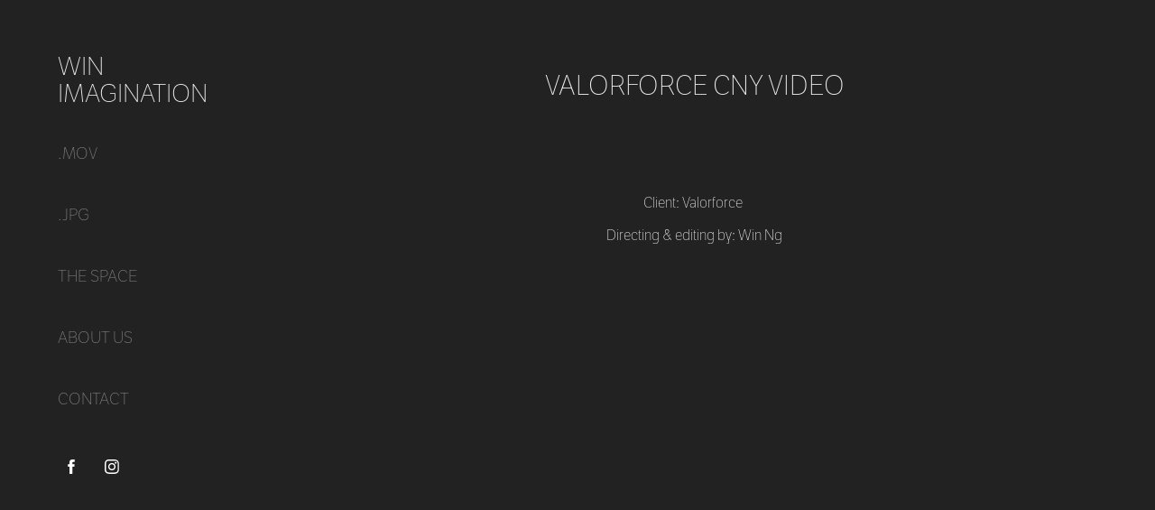

--- FILE ---
content_type: text/plain
request_url: https://www.google-analytics.com/j/collect?v=1&_v=j102&a=309193624&t=pageview&_s=1&dl=https%3A%2F%2Fwinimagination.com%2Fvalorforce-cny-video&ul=en-us%40posix&dt=WIN%20IMAGINATION%20-%20Valorforce%20CNY%20Video&sr=1280x720&vp=1280x720&_u=IEBAAEABAAAAACAAI~&jid=618899130&gjid=1619904171&cid=1008777405.1769147162&tid=UA-198383368-1&_gid=1651390795.1769147162&_r=1&_slc=1&z=1229400471
body_size: -451
content:
2,cG-MQVLR183Q3